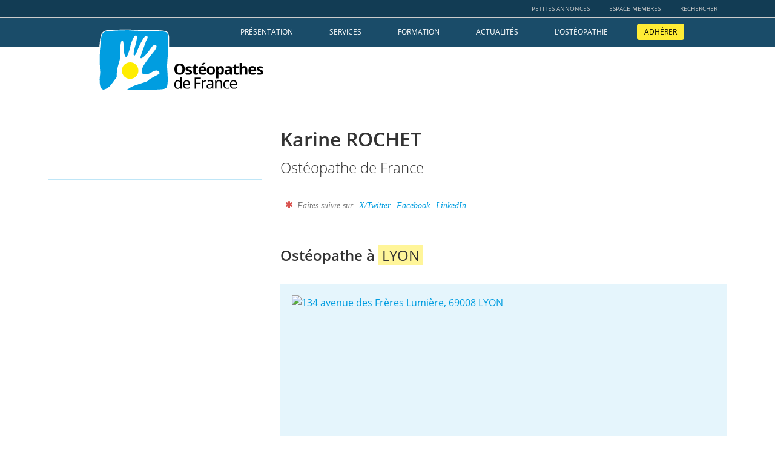

--- FILE ---
content_type: text/html; charset=UTF-8
request_url: https://osteofrance.com/membre/karinerochet
body_size: 3909
content:
<!doctype html>
<html class="no-js" lang="fr">
<head>
    <meta charset="utf-8">
    <meta name="viewport" content="width=device-width, initial-scale=1">
    <title>Page personnelle de Karine ROCHET ostéopathe à LYON | Ostéopathes de France</title>
    <!-- Inspired by https://csswizardry.com/2020/05/the-fastest-google-fonts/ -->
    <link rel="preconnect" href="https://ajax.googleapis.com">
    <link rel="stylesheet" href="/css/styles.css?v1.68">
    <script>(function(h){h.className = h.className.replace('no-js', 'js')})(document.documentElement)</script>
    <meta name="description" content="">
    <meta name="author" content="Ostéopathes de France">
    
    <link rel="canonical" href="https://osteofrance.com/membre/karinerochet" />
    <meta name="robots" content="INDEX,FOLLOW">
    <meta name="robots" content="noodp">
    <meta name="apple-mobile-web-app-title" content="Ostéofrance">
    <meta name="application-name" content="Ostéofrance">
    <link rel="alternate" type="application/rss+xml" title="RSS" href="/actualites/rss.xml" />
    <!-- Open Graph data -->
    <meta property="og:title" content="Page personnelle de Karine ROCHET ostéopathe à LYON" />
    <meta property="og:url" content="https://osteofrance.com/membre/karinerochet" />
    <meta property="og:type" content="website" />
    <meta property="og:description" content="Ostéopathes de France, est une association au service des professionnels ostéopathes et des étudiants" />
    <meta property="og:image" content="https://osteofrance.com/img/og/osteofrance_og_image_03.jpg" />
    <meta property="og:locale" content="fr_FR" />
    <!-- Twitter Card -->
    <meta property="twitter:card" content="summary" />
    <meta property="twitter:title" content="Page personnelle de Karine ROCHET ostéopathe à LYON" />
    <meta property="twitter:description" content="Ostéopathes de France, est une association au service des professionnels ostéopathes et des étudiants" />
    <meta property="twitter:url" content="https://osteofrance.com/membre/karinerochet" />
    <meta property="twitter:image" content="https://osteofrance.com/img/og/osteofrance_og_image_03.jpg" />
    <link rel="apple-touch-icon" href="/icon.png">
    <link rel="manifest" href="/site.webmanifest">
    <link rel="mask-icon" href="/img/favicons/safari-pinned-tab.svg" color="#5bbad5">
    <meta name="msapplication-TileColor" content="#2d89ef">
    <meta name="msapplication-TileImage" content="/img/favicons/mstile-144x144.png">
    <meta name="msapplication-config" content="/browserconfig.xml">
    <meta name="theme-color" content="#419bda">
</head>
<body class="membre single" id="top">

    <!-- Skip to content and browse happy -->
    <a href="#content" class="sr-only sr-only-focusable">Aller au contenu</a><a href="#nav-main" class="sr-only sr-only-focusable"> ou à la table des matières</a>

    <!-- Banner and main navigation -->
	<header role="banner">
		<div class="container-fluid">
			<div class="row tools">
				<div class="container">
					<div class="row">
						<!-- Social Networks -->
						<div class="social col-sm-5 col-md-5 col-md-offset-1">
							<ul class="nav navbar-nav">
														</ul>
						</div>
						<!-- Tools -->
						<div class="services col-sm-7 col-md-6">
							<nav role="navigation" class="" aria-label="Services">
								<div class="" id="nav-tools">
									<ul class="nav navbar-nav">
									                    										<li title="Les dernières petites annonces"><a href="/petites-annonces/">Petites annonces</a></li>
										<li title="Votre espace adhérent"><a href="/membres/">Espace membres</a></li>
										<li title="Notre moteur de recherche"><a href="/rechercher/">Rechercher</a></li>
																		</ul>
								</div> <!-- /nav-tools -->
							</nav>
						</div>
					</div> <!-- /row -->
				</div> <!-- /container -->
			</div> <!-- /row -->
			<div class="row nav-main">
				<div class="container">
					<div class="row">
						<div class="branding col-xs-6 col-sm-3 col-md-2 col-md-offset-1"><a href="/">
							<img id ="logo" class="logo" src="/img/logo/osteopathesdefrance_logo_hnoir.svg" alt="Ostéopathes de France logo" />
						</a></div>
						<!-- Navigation -->
						<nav role="navigation" class="navbar col-sm-9 col-sm-offset-0 col-md-8 col-md-offset-1 col-lg-9 col-lg-offset-0" aria-label="Primary">
							<!-- Brand and toggle get grouped for better mobile display -->
							<div class="navbar-header">
								<button type="button" class="navbar-toggle collapsed" data-toggle="collapse" data-target="#nav-main" aria-expanded="false">
								<span class="sr-only">Menu de navigation</span>
								<span class="icon-bar"></span>
								<span class="icon-bar"></span>
								<span class="icon-bar"></span>
							 	</button>
							</div>
							<!-- Collect the nav links, forms, and other content for toggling -->
							<div class="collapse navbar-collapse" id="nav-main">
								<ul class="nav navbar-nav">
									<li><a href="/presentation/">Présentation</a></li>
									<li><a href="/services/">Services</a></li>
									<li><a href="/formation/">Formation</a></li>
									<li><a href="/actualites/">Actualités</a></li>
									<li><a href="/osteopathie/">L’Ostéopathie</a></li>
									<li class="hilighted"><a href="/adherer/"><b>Adhérer</b></a></li>
								</ul>
								<ul class="nav navbar-services" id="nav-services">
									<li><a href="/petites-annonces/">Petites-annonces</a></li>
									<li><a href="/membres/">Espace membres</a></li>
									<li><a href="/rechercher/">Rechercher</a></li>
								</ul>
							</div> <!-- /nav-main -->
						</nav> <!-- /navigation -->
					</div> <!-- /row -->
				</div> <!-- /container -->
			</div>  <!-- /row -->
		</div> <!-- /fluid-container -->
	</header>

    <!-- Content -->
	<div class="container">
		<div class="content">
			<aside class="" role="complementary">
				<div class="navlocal-title"><a href="/membre/"><strong></strong></a></div>
			</aside>
			<div class="clearfix visible-sm-block"></div>
			<main class="" role="main">
<h1 class="title">Karine ROCHET</h1>
<p class="lead">Ostéopathe de France</p>

<div class="share-social">
<ul class="list-inline">
<li><span class="icon-asterisk private"> </span> Faites suivre sur</li><li><a href="https://x.com/intent/tweet?url=https://osteofrance.com/membre/karinerochet&text=D%C3%A9couvrez%20Karine%20ROCHET%2C%20ost%C3%A9opathe%20%C3%A0%20LYON&via=OsteosFrance">X/Twitter</a></li><li><a href="https://www.facebook.com/sharer.php?u=https://osteofrance.com/membre/karinerochet&t=D%C3%A9couvrez%20Karine%20ROCHET%2C%20ost%C3%A9opathe%20%C3%A0%20LYON">Facebook</a></li><li><a href="https://www.linkedin.com/shareArticle?mini=true&url=https://osteofrance.com/membre/karinerochet&title=D%C3%A9couvrez%20Karine%20ROCHET%2C%20ost%C3%A9opathe%20%C3%A0%20LYON&summary=&source=Ost%C3%A9opathes%20de%20France">LinkedIn</a></li></ul>
</div><div class="clearfix">
	
	<h2>Ostéopathe à <b>LYON</b></h2>
	</div>

	

<div class="cabinet well">
			<div class="row">
			<div class="col-sm-12 col-md-12"><figure class="hero-"><a href="https://www.google.fr/maps/search/?api=1&query=45.7439,4.87084" title="Visualiser cette adresse sur Google Maps">
				<img style="width:100%;height:250px;object-fit:cover" class="img-responsive" srcset="https://maps.googleapis.com/maps/api/staticmap?center=45.7439%2c%204.87084&zoom=15&size=400x125&scale=2&language=french&markers=size:big%7Ccolor:red%7C45.7439%2c%204.87084&key=AIzaSyCFkRqxauUiUxWPWORyOLPcnh94pC-vFh0 400w, https://maps.googleapis.com/maps/api/staticmap?center=45.7439%2c%204.87084&zoom=15&size=800x250&scale=2&language=french&markers=size:big%7Ccolor:red%7C45.7439%2c%204.87084&key=AIzaSyCFkRqxauUiUxWPWORyOLPcnh94pC-vFh0 800w" sizes="(max-width: 600px) 400px, 800px" src="https://maps.googleapis.com/maps/api/staticmap?center=45.7439%2c%204.87084&zoom=15&size=400x125&scale=2&language=french&markers=size:big%7Ccolor:red%7C45.7439%2c%204.87084&key=AIzaSyCFkRqxauUiUxWPWORyOLPcnh94pC-vFh0" alt="134 avenue des Frères Lumière, 69008 LYON" />
			  </a></figure></div>
			<div class="col-sm-6 col-md-12"><h3>Cabinet à LYON</h3><p>
</p></div>
</div>
		<div class="footer row">
				<div class="col-sm-12 col-md-6">
					<p class="address"><span class="icon icon-map-marker" aria-hidden="true"></span> <a href="https://www.google.fr/maps/search/?api=1&query=45.7439,4.87084" title="Visualiser cette adresse sur Google Maps">134 avenue des Frères Lumière, 69008 LYON</a></p>
				</div>
				<div class="col-sm-12 col-md-6"><p class="call2action"><a class="btn btn-default" href="tel:04.78.74.70.10"><span class="icon icon-phone" aria-hidden="true"></span> Rendez-vous au 04.78.74.70.10</a></p></div>
			</div>
		</div>			</main>
		</div> <!-- /row -->
	</div> <!-- /container -->

    <!-- Footer -->
	<footer role="contentinfo">
		<div class="container">
						<div class="info">
				<div class="vcard">
					<p>Ostéopathes de France<br />
					<a class="plain" href="https://maps.app.goo.gl/Sgkv1sj8VWiYmzAN9">64 rue de la Colonie</a><br />
					75013 PARIS<br />
					France</p>
					<p>Tél <span class="tel">+33 6 38 58 46 81</span><br />
						 
					<a href="/cdn-cgi/l/email-protection#681b0d0b1a0d1c091a01091c28071b1c0d070e1a09060b0d460b0705573b1d0a020d0b1c552c0d0509060c0d4d5a580c4d5a5f01060e071a05091c010706"><span class="__cf_email__" data-cfemail="ed9e888e9f88998c9f848c99ad829e9988828b9f8c838e88c38e8280">[email&#160;protected]</span></a></p>
				</div>
	
				<div class="links">
					<ul class="list-unstyled">
					<li><a href="/contact/">Contactez-nous</a></li>
					<li><a href="/aide/">Aide et support</a></li>
					<li><a href="/services/shop/">La boutique adhérents</a></li>
					<li><a href="/solidarite/">Associations de Solidarité</a></li>
				</ul>
				</div>

				<div class="padded clearfix visible-sm-block"></div>

				<div class="legal">
					<ul class="list-unstyled">
					<li><a href="/adherer/">Adhérer à Ostéopathes de France</a></li>
					<li><a href="/presentation/deontologie/">Code de déontologie</a></li>
					<li><a href="/confidentialite/">Charte de confidentialité et cookies</a></li>
					<li><a href="/accessibilite/">Charte d'accessibilité</a></li>
					<li><a href="/impressum/">Mentions légales et impressum</a></li>
				</ul>
				</div>
			</div><!-- /info -->
						<div class="smallcopy">
				<div class="copyright">
					<p>Copyright © 2026 Ostéopathes de France. Tous Droits Réservés. <span class="print-inline"> Imprimé le 22 janvier 2026.</span></p>
				</div>
				<div class="b2top">
					<ul class="social list-inline">
						<li><a href="https://x.com/OsteosFrance"><span class="icon icon-square-x-twitter" aria-hidden="true"> </span><b> X/Twitter</b></a></li>
						<li><a href="https://www.facebook.com/osteopathesdefrance.odf"><span class="icon icon-facebook-square" aria-hidden="true"> </span><b> Facebook</b></a></li>
						<li><a href="https://www.instagram.com/osteopathes_de_france"><span class="icon icon-instagram1" aria-hidden="true"> </span><b> Instagram</b></a></li>
						<li><a href="https://fr.linkedin.com/company/osteopathesfrance"><span class="icon icon-linkedin-square" aria-hidden="true"> </span><b> LinkedIn</b></a></li>
												<li><a href="https://youtube.com/user/osteofrance"><span class="icon icon-youtube-play" aria-hidden="true"> </span><b> YouTube</b></a></li>
												<li><a class="top smoothScroll" href="#top" title="Retour vers le heut de la page"><span class="icon icon-chevron-up"> </span><b> Top</b></a></li>
					</ul>
				</div>
			</div> <!-- /smallcopy -->
		</div>
	</footer>

<!-- jQuery (necessary for Bootstrap's JavaScript plugins) -->
    <script data-cfasync="false" src="/cdn-cgi/scripts/5c5dd728/cloudflare-static/email-decode.min.js"></script><script src="/js/vendors/jquery-3.7.1.min.js"></script>
    <!-- Include all compiled plugins (below), or include individual files as needed -->
    <script src="/js/min/plugins-min.js?v1.21"></script>
    <script src="/js/min/script-min.js?v1.29"></script>

    <!-- Google Analytics -->
<!-- Fathom - beautiful, simple website analytics -->
<script src="https://cdn.usefathom.com/script.js" data-site="NTFARGUI" defer></script>
<!-- / Fathom -->

	<script defer src="https://static.cloudflareinsights.com/beacon.min.js/vcd15cbe7772f49c399c6a5babf22c1241717689176015" integrity="sha512-ZpsOmlRQV6y907TI0dKBHq9Md29nnaEIPlkf84rnaERnq6zvWvPUqr2ft8M1aS28oN72PdrCzSjY4U6VaAw1EQ==" data-cf-beacon='{"version":"2024.11.0","token":"aba45b4a805b4493a905c0e759c16789","r":1,"server_timing":{"name":{"cfCacheStatus":true,"cfEdge":true,"cfExtPri":true,"cfL4":true,"cfOrigin":true,"cfSpeedBrain":true},"location_startswith":null}}' crossorigin="anonymous"></script>
</body>
</html>
